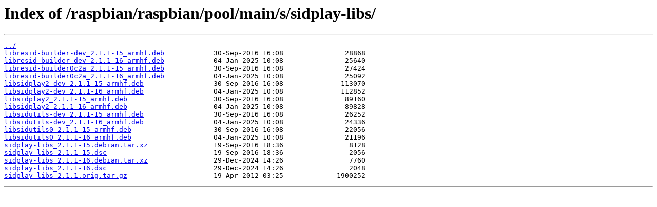

--- FILE ---
content_type: text/html
request_url: https://mirror.umd.edu/raspbian/raspbian/pool/main/s/sidplay-libs/
body_size: 2520
content:
<html>
<head><title>Index of /raspbian/raspbian/pool/main/s/sidplay-libs/</title></head>
<body>
<h1>Index of /raspbian/raspbian/pool/main/s/sidplay-libs/</h1><hr><pre><a href="../">../</a>
<a href="libresid-builder-dev_2.1.1-15_armhf.deb">libresid-builder-dev_2.1.1-15_armhf.deb</a>            30-Sep-2016 16:08               28868
<a href="libresid-builder-dev_2.1.1-16_armhf.deb">libresid-builder-dev_2.1.1-16_armhf.deb</a>            04-Jan-2025 10:08               25640
<a href="libresid-builder0c2a_2.1.1-15_armhf.deb">libresid-builder0c2a_2.1.1-15_armhf.deb</a>            30-Sep-2016 16:08               27424
<a href="libresid-builder0c2a_2.1.1-16_armhf.deb">libresid-builder0c2a_2.1.1-16_armhf.deb</a>            04-Jan-2025 10:08               25092
<a href="libsidplay2-dev_2.1.1-15_armhf.deb">libsidplay2-dev_2.1.1-15_armhf.deb</a>                 30-Sep-2016 16:08              113070
<a href="libsidplay2-dev_2.1.1-16_armhf.deb">libsidplay2-dev_2.1.1-16_armhf.deb</a>                 04-Jan-2025 10:08              112852
<a href="libsidplay2_2.1.1-15_armhf.deb">libsidplay2_2.1.1-15_armhf.deb</a>                     30-Sep-2016 16:08               89160
<a href="libsidplay2_2.1.1-16_armhf.deb">libsidplay2_2.1.1-16_armhf.deb</a>                     04-Jan-2025 10:08               89828
<a href="libsidutils-dev_2.1.1-15_armhf.deb">libsidutils-dev_2.1.1-15_armhf.deb</a>                 30-Sep-2016 16:08               26252
<a href="libsidutils-dev_2.1.1-16_armhf.deb">libsidutils-dev_2.1.1-16_armhf.deb</a>                 04-Jan-2025 10:08               24336
<a href="libsidutils0_2.1.1-15_armhf.deb">libsidutils0_2.1.1-15_armhf.deb</a>                    30-Sep-2016 16:08               22056
<a href="libsidutils0_2.1.1-16_armhf.deb">libsidutils0_2.1.1-16_armhf.deb</a>                    04-Jan-2025 10:08               21196
<a href="sidplay-libs_2.1.1-15.debian.tar.xz">sidplay-libs_2.1.1-15.debian.tar.xz</a>                19-Sep-2016 18:36                8128
<a href="sidplay-libs_2.1.1-15.dsc">sidplay-libs_2.1.1-15.dsc</a>                          19-Sep-2016 18:36                2056
<a href="sidplay-libs_2.1.1-16.debian.tar.xz">sidplay-libs_2.1.1-16.debian.tar.xz</a>                29-Dec-2024 14:26                7760
<a href="sidplay-libs_2.1.1-16.dsc">sidplay-libs_2.1.1-16.dsc</a>                          29-Dec-2024 14:26                2048
<a href="sidplay-libs_2.1.1.orig.tar.gz">sidplay-libs_2.1.1.orig.tar.gz</a>                     19-Apr-2012 03:25             1900252
</pre><hr></body>
</html>
